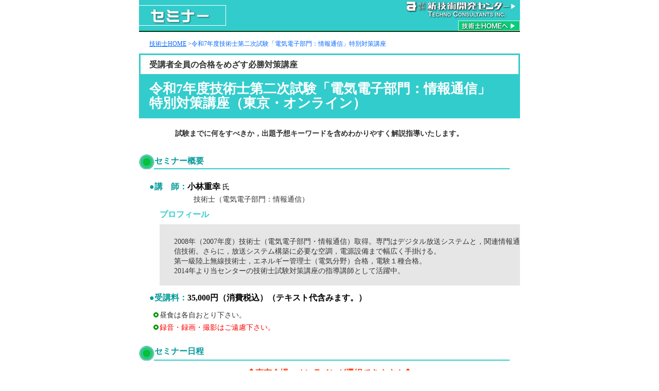

--- FILE ---
content_type: text/html
request_url: https://pe.techno-con.co.jp/item/20580.html
body_size: 16015
content:
<!DOCTYPE HTML PUBLIC "-//W3C//DTD HTML 4.01 Transitional//EN"
"http://www.w3.org/TR/html4/loose.dtd">
<html lang="ja">
<head>
<meta http-equiv="Content-Type" content="text/html; charset=Shift_JIS">
<title>令和7年度技術士第二次試験｢電気電子部門:情報通信｣特別対策講座｜新技術開発センター</title>

<!-- Google Tag Manager -->
<script>(function(w,d,s,l,i){w[l]=w[l]||[];w[l].push({'gtm.start':
new Date().getTime(),event:'gtm.js'});var f=d.getElementsByTagName(s)[0],
j=d.createElement(s),dl=l!='dataLayer'?'&l='+l:'';j.async=true;j.src=
'https://www.googletagmanager.com/gtm.js?id='+i+dl;f.parentNode.insertBefore(j,f);
})(window,document,'script','dataLayer','GTM-K75S47P');</script>
<!-- End Google Tag Manager -->

<meta name="keywords" content="技術士,二次試験,電気電子,情報通信,予想問題,出題予想,キーワード,講座,セミナー,新技術開発センター,小林重幸,">
<meta name="description" content="技術士第二次試験電気電子部門【情報通信】合格に必要な知識と解答テクニックを効率的に会得する秘訣！本講座では，試験までに何をすべきか，出題予想キーワードを含めてわかりやすく解説指導いたします。">
<style type="text/css">
<!--
body {
	margin-top: 0px;
}
-->
</style>
<script type="text/javascript" src="../js/submit_form.js"></script>
<script type="text/javascript" src="../js/bumon.js"></script>
<script type="text/javascript" src="../js/kamoku.js"></script>
<script type="text/javascript" src="../js/pe_functions.js"></script>
<script type="text/javascript">
<!--
function MM_swapImgRestore() { //v3.0
  var i,x,a=document.MM_sr; for(i=0;a&&i<a.length&&(x=a[i])&&x.oSrc;i++) x.src=x.oSrc;
}
function MM_preloadImages() { //v3.0
  var d=document; if(d.images){ if(!d.MM_p) d.MM_p=new Array();
    var i,j=d.MM_p.length,a=MM_preloadImages.arguments; for(i=0; i<a.length; i++)
    if (a[i].indexOf("#")!=0){ d.MM_p[j]=new Image; d.MM_p[j++].src=a[i];}}
}

function MM_findObj(n, d) { //v4.01
  var p,i,x;  if(!d) d=document; if((p=n.indexOf("?"))>0&&parent.frames.length) {
    d=parent.frames[n.substring(p+1)].document; n=n.substring(0,p);}
  if(!(x=d[n])&&d.all) x=d.all[n]; for (i=0;!x&&i<d.forms.length;i++) x=d.forms[i][n];
  for(i=0;!x&&d.layers&&i<d.layers.length;i++) x=MM_findObj(n,d.layers[i].document);
  if(!x && d.getElementById) x=d.getElementById(n); return x;
}

function MM_swapImage() { //v3.0
  var i,j=0,x,a=MM_swapImage.arguments; document.MM_sr=new Array; for(i=0;i<(a.length-2);i+=3)
   if ((x=MM_findObj(a[i]))!=null){document.MM_sr[j++]=x; if(!x.oSrc) x.oSrc=x.src; x.src=a[i+2];}
}
function MM_openBrWindow(theURL,winName,features) { //v2.0
  window.open(theURL,winName,features);
}
//-->
</script>
<script>
  (function(i,s,o,g,r,a,m){i['GoogleAnalyticsObject']=r;i[r]=i[r]||function(){
  (i[r].q=i[r].q||[]).push(arguments)},i[r].l=1*new Date();a=s.createElement(o),
  m=s.getElementsByTagName(o)[0];a.async=1;a.src=g;m.parentNode.insertBefore(a,m)
  })(window,document,'script','//www.google-analytics.com/analytics.js','ga');

  ga('create', 'UA-52049622-2', 'techno-con.co.jp');
  ga('require', 'displayfeatures');
  ga('send', 'pageview');

</script>
<link href="css/seminar_c.css" rel="stylesheet" type="text/css">
</head>

<body onLoad="MM_preloadImages('image_mailsemi/image/mail-semi_order-btn_f2.jpg','image_semi/seminar_title_01_logo_f2.jpg','image_semi/seminar_title_01_btop_f2.jpg','image_semi/seminar_title_01_top.jpg','image_semi/seminar_btn_btop_f2.jpg','image_semi/seminar_btn_home_f2.jpg')">

<!-- Google Tag Manager (noscript) -->
<noscript><iframe src="https://www.googletagmanager.com/ns.html?id=GTM-K75S47P"
height="0" width="0" style="display:none;visibility:hidden"></iframe></noscript>
<!-- End Google Tag Manager (noscript) --> 

<form name="item">
<input type="hidden" name="prodid" id="prodid" value="">
<input name="bumon" id="bumon" type="hidden" value="4">
<input name="class" id="class" type="hidden" value="2">
<input name="kamokuVer" type="hidden" value="2018">
<input name="act" type="hidden" value="tecschool_apply">
</form>

<div id="container">
  <div id="header">
    <table width="740" border="0" cellspacing="0" cellpadding="0">
      <tr>
        <td width="710" rowspan="2" align="left" valign="top"><img src="image_semi/seminar_title_01.jpg" alt="セミナー" width="170" height="60"></td>
        <td colspan="2" align="right"><a href="https://www.techno-con.co.jp/" target="_blank" onMouseOver="MM_swapImage('Image2','','image_semi/seminar_title_01_logo_f2.jpg',1)" onMouseOut="MM_swapImgRestore()"><img src="image_semi/seminar_title_01_logo.jpg" alt="株式会社新技術開発センター" name="Image2" width="230" height="40" border="0"></a></td>
      </tr>
      <tr>
        <td width="110"><!-- a href="19_kankyou.html" onMouseOut="MM_swapImgRestore()" onMouseOver="MM_swapImage('Image3','','image_semi/seminar_title_01_btop_f2.jpg',1)"><img src="image_semi/seminar_title_01_btop.jpg" alt="部門TOPへ" name="Image3" width="110" height="20" border="0"></a--></td>
        <td width="120"><a href="../" onMouseOut="MM_swapImgRestore()" onMouseOver="MM_swapImage('Image4','','image_semi/seminar_title_01_top.jpg',1)"><img src="image_semi/seminar_title_01_top.jpg" alt="技術士HOMEへ" name="Image4" width="120" height="20" border="0"></a></td>
      </tr>
    </table>
  </div>
  
<div id="sub_nav"><p class="nav-item"><a href="../">技術士HOME</a> &gt;<script type="text/javascript" src="../js/crumbs.js"></script>令和7年度技術士第二次試験「電気電子部門：情報通信」特別対策講座</p></div>
  <!--サブタイトル -->
  <div id="sub_title">
    <div id="sub_cach02">受講者全員の合格をめざす必勝対策講座</div>
    <div id="sub_titlename"> 
      <h1>令和7年度技術士第二次試験「電気電子部門：情報通信」<br>特別対策講座（東京・オンライン）</h1>
    </div>
  </div>
  
  <!--リード文 -->
  <div id="read">
	試験までに何をすべきか，出題予想キーワードを含めわかりやすく解説指導いたします。
  </div>

  <!--セミナー案内 -->
  <h2>セミナー概要</h2>
  <div id="info">

    <div class="info-w">

      <p class="ko-shi-text16"><span class="text-bluegreen">●講　師：</span>小林重幸<span class="text-14"> 氏</span></p>
	<p class="info-text14b" style="margin-left:70px; ">
	技術士（電気電子部門：情報通信）</p>

     <div class="contents700"> 
      <p class="contents-midashi"><span class="midashi-green-b">プロフィール</span></p>
     </div>

	    <div class="contents700gray">

		    <div class="contents-all">
			<p class="contents-text" style="padding-left: 2.0em;">
			2008年（2007年度）技術士（電気電子部門・情報通信）取得。専門はデジタル放送システムと，関連情報通信技術。さらに，放送システム構築に必要な空調，電源設備まで幅広く手掛ける。<br>
			第一級陸上無線技術士，エネルギー管理士（電気分野）合格，電験１種合格。<br>
			2014年より当センターの技術士試験対策講座の指導講師として活躍中。<br><br>
		        </p>
		    </div>
	    </div>


      <p class="info-text16"><span class="text-bluegreen">●受講料：</span>35,000円（消費税込）（テキスト代含みます。）</p>

      <p class="info-text14">昼食は各自おとり下さい。</p>

      <p class="info-text14 text-red">録音・録画・撮影はご遠慮下さい。</p>
    </div>

  </div>


  <!--スクーリング概要 -->
<div class="contents01"> 
    <h2>セミナー日程</h2>
    <div class="contents700">
      <p class="center-midashi">◆東京会場・オンラインが選択できます！◆</p>
    </div>
    
    <div class="contents700">
      <div class="contents-left"> 
        <p class="contents-midashi"><img src="image_semi/seminar_pic03_tokyo.gif" alt="東京会場" width="340" height="25" border="0"><br>
        </p>
        <p class="contents-midashi"><span class="midashi-green-b">[日時／会場]&nbsp;</span><script language="JavaScript" type="text/javascript" src="/cgi/dsp_end2.cgi?st=20250407&ed=21100101">終了</script><br>
	2025年4月6日（日）9:30～16:00<br>１日集中講座
        </p>
        
        <p class="contents-text"><span class="contents-midashi">機械振興会館・研修室</span>東京都港区芝公園3-5-8<br>
        TEL&nbsp;03（3434）8211<br>
        （申し込み後、地図を送付いたします）&nbsp;<a href="javascript:MM_openBrWindow('map/t_kikai.html','tokyo','toolbar=yes,scrollbars=yes,width=640,height=940')">→会場地図</a></p>
	
	<p class="contents-midashi">
	<a href="javascript:applyForm('20911')" onMouseOver="MM_swapImage('Image8','','image_mailsemi/image/mail-semi_order-btn_f2.jpg',1)" onMouseOut="MM_swapImgRestore()">	<img src="image_mailsemi/image/mail-semi_order-btn.jpg" alt="申し込む" name="Image8" width="160" height="40" border="0"></a>
	</p>
      </div>

      <div class="contents-right"> 
        <p class="contents-midashi"><img src="image_semi/seminar_pic03_online.gif" alt="オンライン" width="340" height="25" border="0"><br>
        </p>
        <p class="contents-midashi"><span class="midashi-green-b">[日時／会場]&nbsp;</span><script language="JavaScript" type="text/javascript" src="/cgi/dsp_end2.cgi?st=20250414&ed=21100101">終了</script><br>
	2025年4月13日（日）9:30～16:00<br>１日集中講座
        </p>
	
        <p class="contents-midashi">
        <a href="../info/faq.html#05-1" target="_blank">オンライン講座</a><br>
	<span class="text-red">自宅・職場 全国どこからでも参加できます。</span><br></p>
	
	<p class="contents-midashi">
	<a href="javascript:applyForm('20912')" onMouseOver="MM_swapImage('Image8','','image_mailsemi/image/mail-semi_order-btn_f2.jpg',1)" onMouseOut="MM_swapImgRestore()">	<img src="image_mailsemi/image/mail-semi_order-btn.jpg" alt="申し込む" name="Image8" width="160" height="40" border="0"></a>
	</p>
      </div>
    </div>
    
  </div>
  <div class="clear">&nbsp;</div>
  
  <!--受講の薦め -->
  <div id="suisen">
    <p class="suisen-misashi">受講のおすすめ</p>
    <p class="suisen-text">
	技術士第二次試験は試験対策方法を知らないと合格することはできません。それは，技術士第二次試験が受験者の知識を問うだけでなく，その「アウトプットの技量」も求めているからです。
    </p>
    <p class="suisen-text">
	本講座では，技術士第二次試験までの残り少ない時間を最大限に活用し，合格に必要な知識と解答テクニックを効率的に会得する方法を解説します。
    </p>
    <p class="suisen-text">
	さらに，講義を聴くだけでなく，予想問題や重要キーワード候補を活用した「ミニ演習」で実際に手を動かすことにより，試験までに何をすべきか，どんな準備が有効かを実感できます。<br>
	是非，ご受講下さい。
    </p>

  </div>
  
 <!--セミナープログラム -->
  <h2>講座プログラム</h2>  
<div id="program-box">
      <div id="program">

        <table width="691" border="0" cellspacing="1" cellpadding="10">
          <tr>
            <td width="660" align="left" valign="top" bgcolor="#FFFFFF">
		<dl>

		<dt style="margin-top:10px;">１．技術士第二次試験の特徴</dt>

		<dt style="margin-top:10px;">２．試験準備方法</dt>
			    <dd style="margin-top:10px;"><span class="program-text-s">（1）技術士第二次試験を正しく理解する</dd>
			    <dd><span class="program-text-s">（2）技術士第二次試験は，「フォーマット」と「中身」</dd>
			    <dd><span class="program-text-s">（3）「フォーマット」とは</dd>
			    <dd><span class="program-text-s">（4）「中身」とは</dd>

		<dt style="margin-top:10px;">３．電気電子部門　情報通信科目の出題の特徴と分析</dt>
			    <dd style="margin-top:10px;"><span class="program-text-s">（1）電気電子部門共通の特徴</dd>
			    <dd><span class="program-text-s">（2）情報通信科目の特徴</dd>
			    <dd><span class="program-text-s">（3）対応策</dd>

		<dt style="margin-top:10px;">４．技術士第二次試験の「フォーマット」</dt>
			    <dd style="margin-top:10px;"><span class="program-text-s">（1）技術士第二次試験特有の「解答の書き方」</dd>
			    <dd><span class="program-text-s">（2）（1）の内容を実現するための「文章作法」</dd>
			    <dd><span class="program-text-s">（3）解答の書き方実践法（「ミニ実習」）</dd>

		<dt style="margin-top:10px;">５．選択科目（問題II－１）（一枚論文）の解答テクニック</dt>
			    <dd style="margin-top:10px;"><span class="program-text-s">（1）出題の概要</dd>
			    <dd><span class="program-text-s">（2）出題形式</dd>
			    <dd><span class="program-text-s">（3）採点ポイント（コンピテンシー項目）</dd>
			    <dd><span class="program-text-s">（4）解答のポイント</dd>
			    <dd><span class="program-text-s">（5）論文の構成例（問題別），予想問題</dd>

		<dt style="margin-top:10px;">６．選択科目（問題II－２）（二枚論文）の解答テクニック</dt>
			    <dd style="margin-top:10px;"><span class="program-text-s">（1）出題の概要</dd>
			    <dd><span class="program-text-s">（2）出題形式</dd>
			    <dd><span class="program-text-s">（3）採点ポイント（コンピテンシー項目）</dd>
			    <dd><span class="program-text-s">（4）解答のポイント</dd>
			    <dd><span class="program-text-s">（5）論文の構成例（問題別），予想問題（「ミニ実習」）</dd>

		<dt style="margin-top:10px;">７．必須科目（I），選択科目（III）（三枚論文）の解答テクニック</dt>
			    <dd style="margin-top:10px;"><span class="program-text-s">（1）出題の概要</dd>
			    <dd><span class="program-text-s">（2）出題形式</dd>
			    <dd><span class="program-text-s">（3）採点ポイント（コンピテンシー項目）</dd>
			    <dd><span class="program-text-s">（4）解答のポイント</dd>
			    <dd><span class="program-text-s">（5）論文の構成例（問題別），予想問題（「ミニ実習」）</dd>

		<dt style="margin-top:10px;">８．これから何をするか</dt>
			    <dd style="margin-top:10px;"><span class="program-text-s">（1）「フォーマット」について</dd>
			    <dd><span class="program-text-s">　　　&#9312;技術士第二次試験特有の「解答の書き方」対策</dd>
			    <dd><span class="program-text-s">　　　&#9313;文章作法対策</dd>
			    <dd><span class="program-text-s">（2）「知識」について</dd>
			    <dd><span class="program-text-s">（3）論文作成の「練習」について（「ミニ実習」）</dd>

		<dt style="margin-top:10px;">９．試験場での（試験当日の）実践テクニック</dt>

		<dt style="margin-top:10px;">10．キーワード集（参考例）</dt>
			    <dd style="margin-top:10px;"><span class="program-text-s">（1）必須科目（I）</dd>
			    <dd><span class="program-text-s">（2）選択科目（II－１）</dd>
			    <dd><span class="program-text-s">（3）選択科目（II－２）</dd>
			    <dd><span class="program-text-s">（4）選択科目（III）</dd>

		<dt style="margin-top:10px;">◎　質疑応答</dt>

		</dl>

            </td>

          </tr>
        </table>

    </div>
  </div>

  <!--フッタ -->
  <div id="foota">
    <div id="foota-menu"><a href="../">HOME</a>　　<a href="../info/jigyou.html">事業案内</a>　　<a href="../info/privacy.html">プライバシーポリシー</a>　　<a href="../info/faq.html">FAQ</a>　　<a href="../info/tokutei.html">特定商取引法に基づく表示</a>      <br>
      <a href="../item/01_kikai.html">機械</a>　<a href="../item/02_senpaku.html">船舶・海洋</a>　<a href="../item/03_space.html">航空・宇宙</a>　<a href="../item/04_denki.html">電気電子</a>　<a href="../item/05_kagaku.html">化学</a>　<a href="../item/06_seni.html">繊維</a>　<a href="../item/07_kinzoku.html">金属</a>　<a href="../item/08_shigen.html">資源工学</a>　<a href="../item/09_kensetsu.html">建設</a>　<a href="../item/10_suidou.html">上下水道</a>　<a href="../item/11_eisei.html">衛生工学</a>　<a href="../item/12_nougyou.html">農業</a>　<a href="../item/13_shinrin.html">森林</a>　<a href="../item/14_suisan.html">水産</a>　
    <br>
    <a href="../item/15_keiei.html">経営工学</a>&nbsp;<a href="../item/16_jouhou.html">情報工学</a>&nbsp;<a href="../item/17_ouyou.html">応用理学</a>&nbsp;<a href="../item/18_seibutsu.html">生物工学</a>&nbsp;<a href="../item/19_kankyou.html">環境</a>&nbsp;<a href="../item/20_genshi.html">原子力・放射線</a>&nbsp;<a href="../item/21_sougou.html">総合技術監理</a>&nbsp;<a href="../item/1st.html">一次試験</a>&nbsp;<a href="../item/2nd.html">二次試験</a>&nbsp;<a href="../item/oe.html">受験申込書・口頭試験</a></div>
    </div>
    <div id="copyright"> Copyright(C)2014.　Techno Consultants Inc.  All rights reserved.</div>
</div>
</body>
</html>

--- FILE ---
content_type: text/css
request_url: https://pe.techno-con.co.jp/item/css/seminar_c.css
body_size: 19553
content:
@charset "Shift_JIS";
#container {
	font-family: "ＭＳ ゴシック", "ヒラギノ角ゴ Pro W3", Osaka;
	text-align: center;
	display: block;
	padding: 0px;
	height: auto;
	width: 740px;
	margin-top: 0px;
	margin-right: auto;
	margin-bottom: 0px;
	margin-left: auto;
	position: relative;
	font-size: 14px;
	line-height: 140%;
	color: #333333;
	font-weight: normal;
}
#header {
	display: block;
	margin: 0px;
	padding: 0px;
	height: 60px;
	width: 740px;
	position: relative;
	background-color: #33CCCC;
}
#sub_nav {
	margin: 0px;
	height: 40px;
	width: auto;
	padding-top: 4px;
	padding-right: 0px;
	padding-bottom: 0px;
	padding-left: 20px;
	position: relative;
	text-align: left;
	display: block;
	color: #0066FF;
	text-decoration: none;
	background-attachment: scroll;
	background-image: url(../image_mailsemi/image/mail-semi_nav_back.gif);
	background-repeat: repeat-x;
	background-position: left top;
	font-size: 12px;
}
#sub_nav a {
	color: #0066FF;
	text-decoration: underline;
}
#sub_nav a:hover {
	color: #FF0000;
	text-decoration: underline;
}
#sub_title {
	text-align: left;
	display: block;
	padding: 0px;
	height: auto;
	position: relative;
	width: 740px;
	margin-top: 0px;
	margin-right: 0px;
	margin-bottom: 20px;
	margin-left: 0px;
}
#sub_cach01 {
	font-size: 16px;
	color: #FFFFFF;
	background-attachment: scroll;
	background-image: url(../image_semi/seminar_midashi01_back.gif);
	background-repeat: no-repeat;
	background-position: left top;
	text-align: left;
	display: block;
	margin-top: 0px;
	margin-right: 0px;
	margin-bottom: 20px;
	margin-left: 0px;
	height: 26px;
	width: 700px;
	padding-top: 8px;
	padding-right: 20px;
	padding-bottom: 8px;
	padding-left: 20px;
	position: relative;
	font-weight: bold;
}
#sub_cach02 {
	font-size: 16px;
	color: #333333;
	line-height: 110%;
	text-align: left;
	display: block;
	height: auto;
	padding-top: 10px;
	padding-bottom: 10px;
	padding-left: 17px;
	position: relative;
	width: 700px;
	padding-right: 17px;
	font-weight: bold;
	margin: 0px;
	border-right-width: 3px;
	border-left-width: 3px;
	border-right-style: solid;
	border-left-style: solid;
	border-right-color: #33CCCC;
	border-left-color: #33CCCC;
	border-top-width: 3px;
	border-top-style: solid;
	border-top-color: #33CCCC;
}
#sub_titlename {
	text-align: left;
	display: block;
	height: auto;
	position: relative;
	width: 700px;
	margin: 0px;
	background-color: #33CCCC;
	padding-top: 15px;
	padding-right: 20px;
	padding-bottom: 15px;
	padding-left: 20px;
}
#sub_titlename h1 {
	font-size: 26px;
	line-height: 110%;
	color: #FFFFFF;
	margin: 0px;
	padding: 0px;
	display: block;
	height: auto;
	width: 700px;
	position: relative;
}

#sub_titlename .midashi {
	font-size: 22px;
	line-height: 110%;
	color: #FFFFFF;
	margin: 0px;
	padding: 0px;
	display: block;
	height: auto;
	width: 700px;
	position: relative;
}

#sub_titlename .midashis {
	font-size: 16px;
	line-height: 140%;
	color: #FFFFFF;
	margin: 0px;
	padding: 0px;
	display: block;
	height: auto;
	width: 700px;
	position: relative;
}


#read {
	font-size: 14px;
	line-height: 140%;
	font-weight: bold;
	color: #333333;
	text-align: left;
	display: block;
	position: relative;
	height: auto;
	width: auto;
	margin-top: 0px;
	margin-right: auto;
	margin-bottom: 30px;
	margin-left: 0px;
	padding-top: 0px;
	padding-right: 0px;
	padding-bottom: 0px;
	padding-left: 70px;
}
#read .read-large {
	font-size: 14px;
	line-height: 140%;
	font-weight: bold;
	color: #009999;
	position: relative;
	height: auto;
	width: 560px;
	margin-top: 4px;
	margin-right: auto;
	margin-bottom: 0px;
	margin-left: 0px;
	border: 1px solid #33CCCC;
	padding-top: 2px;
	padding-right: 16px;
	padding-bottom: 2px;
	padding-left: 16px;
	text-align: center;
	display: block;
}
h2 {
	font-size: 16px;
	color: #009999;
	text-align: left;
	display: block;
	margin-top: 0px;
	margin-right: 0px;
	margin-bottom: 20px;
	margin-left: 0px;
	height: 30px;
	width: 690px;
	padding-top: 4px;
	padding-right: 0px;
	padding-bottom: 0px;
	padding-left: 30px;
	background-attachment: scroll;
	background-image: url(../image_semi/seminar_misashi03_back.gif);
	background-repeat: no-repeat;
	background-position: left top;
	font-weight: bold;
	line-height: 120%;
}
#info {
	height: auto;
	width: 700px;
	position: relative;
	text-align: left;
	display: block;
	margin-top: 0px;
	margin-right: 20px;
	margin-bottom: 10px;
	margin-left: 20px;
	padding: 0px;
}
#info  a {
	color: #990099;
	text-decoration: underline;
}
.info-w {
	height: auto;
	width: 700px;
	position: relative;
	text-align: left;
	display: block;
	padding: 0px;
	margin-top: 0px;
	margin-right: 0px;
	margin-bottom: 20px;
	margin-left: 0px;
	clear: both;
}
.info-left {
	text-align: left;
	display: block;
	padding: 0px;
	float: left;
	height: auto;
	width: 340px;
	margin-top: 0px;
	margin-right: auto;
	margin-bottom: 0px;
	margin-left: 0px;
	position: relative;
}
.info-left100 {
	text-align: left;
	display: block;
	padding: 0px;
	float: left;
	height: auto;
	width: 100px;
	margin-top: 0px;
	margin-right: auto;
	margin-bottom: 0px;
	margin-left: 0px;
	position: relative;
}
/*中野追記*/
.info-left130 {
	text-align: left;
	display: block;
	padding: 0px;
	float: left;
	height: auto;
	width: 130px;
	margin-top: 0px;
	margin-right: auto;
	margin-bottom: 0px;
	margin-left: 0px;
	position: relative;
}

/*横山追記*/
.info-left440 {
	text-align: left;
	display: block;
	padding: 0px;
	float: left;
	height: auto;
	width: 440px;
	margin-top: 0px;
	margin-right: auto;
	margin-bottom: 0px;
	margin-left: 0px;
	position: relative;
}

.info-text16 {
	font-size: 16px;
	line-height: 120%;
	color: #000000;
	margin: 0px;
	height: auto;
	position: relative;
	font-weight: bold;
	padding-top: 0px;
	padding-right: 0px;
	padding-bottom: 15px;
	padding-left: 0px;
}
.ko-shi-text16 {
	font-size: 16px;
	line-height: 120%;
	color: #000000;
	margin: 0px;
	height: auto;
	position: relative;
	font-weight: bold;
	padding-top: 0px;
	padding-right: 0px;
	padding-bottom: 5px;
	padding-left: 0px;
}
.info-text14 {
	font-size: 14px;
	line-height: 140%;
	color: #333333;
	margin: 0px;
	height: auto;
	position: relative;
	padding-top: 0px;
	padding-right: 0px;
	padding-bottom: 5px;
	padding-left: 20px;
	background-attachment: scroll;
	background-image: url(../image_mailsemi/image/mail-semi_pic_maru.gif);
	background-repeat: no-repeat;
	background-position: 8px 2px;
	text-align: left;
	display: block;
}
.info-text14b {
	font-size: 14px;
	line-height: 140%;
	color: #333333;
	margin: 0px;
	height: auto;
	position: relative;
	padding-top: 0px;
	padding-right: 0px;
	padding-bottom: 10px;
	padding-left: 16px;
	text-align: left;
	display: block;
}
.ko-shi-text14b {
	font-size: 14px;
	line-height: 140%;
	color: #333333;
	margin: 0px;
	height: auto;
	position: relative;
	padding-top: 0px;
	padding-right: 0px;
	padding-bottom: 10px;
	padding-left: 100px;
	text-align: left;
	display: block;
}
.info-text12 {
	font-size: 12px;
	line-height: 120%;
	color: #333333;
	margin: 0px;
	height: auto;
	width: 320px;
	position: relative;
	padding-top: 0px;
	padding-right: 0px;
	padding-bottom: 10px;
	padding-left: 20px;
	text-align: left;
	text-indent: -12px;
	display: block;
	font-weight: bold;
}
.info-left .info-text12cap {
	font-size: 12px;
	line-height: 120%;
	color: #191919;
	margin: 0px;
	height: auto;
	width: 240px;
	position: relative;
	padding-top: 5px;
	padding-right: 0px;
	padding-bottom: 10px;
	padding-left: 100px;
	text-align: left;
	display: block;
	text-indent: -12px;
}
.info-right {
	text-align: left;
	display: block;
	padding: 0px;
	float: right;
	height: auto;
	width: 340px;
	margin-top: 0px;
	margin-right: 0px;
	margin-bottom: 0px;
	margin-left: auto;
	position: relative;
	font-size: 12px;
	line-height: 110%;
}
.info-right600 {
	text-align: left;
	display: block;
	padding: 0px;
	float: right;
	height: auto;
	width: 600px;
	margin-top: 0px;
	margin-right: 0px;
	margin-bottom: 0px;
	margin-left: auto;
	position: relative;
	font-size: 14px;
	line-height: 110%;
}

/*中野追記*/
.info-right570 {
	text-align: left;
	display: block;
	padding: 0px;
	float: right;
	height: auto;
	width: 570px;
	margin-top: 0px;
	margin-right: 0px;
	margin-bottom: 0px;
	margin-left: auto;
	position: relative;
	font-size: 14px;
	line-height: 110%;
}
/*横山追記*/
.info-right240 {
	text-align: left;
	display: block;
	padding: 0px;
	float: right;
	height: auto;
	width: 240px;
	margin-top: 0px;
	margin-right: 0px;
	margin-bottom: 0px;
	margin-left: auto;
	position: relative;
	font-size: 14px;
	line-height: 110%;
}

.info-right .info-text12cap {
	font-size: 12px;
	line-height: 120%;
	color: #191919;
	margin: 0px;
	height: auto;
	width: 320px;
	position: relative;
	padding-top: 5px;
	padding-right: 0px;
	padding-bottom: 10px;
	padding-left: 20px;
	text-align: left;
	display: block;
	text-indent: -12px;
}
.order {
	padding: 0px;
	height: 70px;
	width: 700px;
	margin-top: 0px;
	margin-right: 20px;
	margin-bottom: 20px;
	margin-left: 20px;
	text-align: left;
	display: block;
	position: relative;
	background-attachment: scroll;
	background-image: url(../image_mailsemi/image/mail-semi_order-back.gif);
	background-repeat: repeat-y;
	background-position: center top;
	clear: both;
}
.order .order-waku {
	text-align: left;
	display: block;
	margin: 0px;
	height: 15px;
	position: relative;
	width: 700px;
	padding: 0px;
	clear: both;
}
.order .order-text {
	text-align: left;
	display: block;
	margin: 0px;
	float: left;
	position: relative;
	width: 240px;
	font-size: 14px;
	padding-top: 0px;
	padding-right: 0px;
	padding-bottom: 0px;
	padding-left: 80px;
	background-attachment: scroll;
	background-image: url(../image_mailsemi/image/mail-semi_order-back.gif);
	background-repeat: repeat-y;
	background-position: left top;
	line-height: 120%;
	height: 40px;
}
.order .order-yagi {
	text-align: left;
	display: block;
	margin: 0px;
	padding: 0px;
	float: left;
	height: 40px;
	position: relative;
	width: 40px;
}
.order .order-btn {
	float: right;
	height: 40px;
	width: 320px;
	text-align: left;
	display: block;
	padding-top: 0px;
	padding-right: 20px;
	padding-bottom: 0px;
	padding-left: 0px;
	background-attachment: scroll;
	background-image: url(../image_mailsemi/image/mail-semi_order-back.gif);
	background-repeat: repeat-y;
	background-position: right top;
	margin: 0px;
}
.clear {
	font-size: 10px;
	display: block;
	clear: both;
	height: auto;
	width: 600px;
	position: relative;
	padding: 0px;
	text-align: center;
	margin-top: 0px;
	margin-right: auto;
	margin-bottom: 0px;
	margin-left: auto;
}
#suisen {
	text-align: left;
	display: block;
	clear: both;
	height: auto;
	margin-top: 0px;
	margin-right: 0px;
	margin-bottom: 30px;
	margin-left: 0px;
	border: 5px solid #33CCCC;
	width: 680px;
	position: relative;
	padding-top: 25px;
	padding-right: 25px;
	padding-bottom: 25px;
	padding-left: 25px;
}
#suisen .suisen-misashi {
	font-size: 20px;
	color: #009999;
	font-weight: bold;
	padding: 0px;
	margin-top: 0px;
	margin-right: 0px;
	margin-bottom: 10px;
	margin-left: 0px;
}
#suisen .suisen-text {
	font-size: 14px;
	color: #333333;
	padding: 0px;
	margin-top: 0px;
	margin-right: 0px;
	margin-bottom: 15px;
	margin-left: 0px;
	line-height: 140%;
}
#program-box {
	text-align: left;
	display: block;
	padding: 0px;
	clear: both;
	height: auto;
	width: 700px;
	position: relative;
	margin-top: 0px;
	margin-right: 20px;
	margin-bottom: 0px;
	margin-left: 20px;
}
#program {
	height: auto;
	width: 694px;
	background-color: #33CCCC;
	text-align: center;
	display: block;
	position: relative;
	font-size: 14px;
	color: #000000;
	font-weight: bold;
	line-height: 120%;
	padding-top: 0px;
	padding-right: 3px;
	padding-bottom: 0px;
	padding-left: 3px;
	border-top-width: 3px;
	border-bottom-width: 3px;
	border-top-style: solid;
	border-bottom-style: solid;
	border-top-color: #33CCCC;
	border-bottom-color: #33CCCC;
	margin-top: 0px;
	margin-right: 0px;
	margin-bottom: 10px;
	margin-left: 0px;
}
.program-text-s {
	color: #000000;
	font-weight: normal;
}
.program-text01 {
	font-size: 14px;
	line-height: 140%;
	color: #333333;
	background-color: #CCCCCC;
	height: auto;
	width: 666px;
	padding-top: 10px;
	padding-right: 10px;
	padding-bottom: 5px;
	padding-left: 24px;
	text-align: left;
	text-indent: -14px;
	display: block;
	margin: 0px;
}
.program-text02 {
	font-size: 14px;
	line-height: 140%;
	color: #333333;
	height: auto;
	width: 666px;
	padding-top: 0px;
	padding-right: 10px;
	padding-bottom: 5px;
	padding-left: 24px;
	text-align: left;
	text-indent: -14px;
	display: block;
	margin: 0px;
}
.program-bluegreen {
	color: #009999;
	font-size: 16px;
	font-weight: bold;
	margin-top: 10px;
	margin-right: auto;
	margin-bottom: 0px;
	margin-left: 0px;
	padding: 10px;
}
#foota_nav {
	text-align: center;
	display: block;
	padding: 0px;
	clear: both;
	height: 30px;
	width: 740px;
	margin-top: 0px;
	margin-right: 0px;
	margin-bottom: 20px;
	margin-left: 0px;
	position: relative;
}
#container #foota_nav .foota_navi-item {
	padding: 0px;
	height: auto;
	width: auto;
	margin-top: 0px;
	margin-right: auto;
	margin-bottom: 0px;
	margin-left: auto;
	display: inline;
}
.text-bold {
	font-weight: bold;
}
.text-gray {
	color: #666666;
}
.text-red {
	color: #FF0000;
}
.text-bluegreen {
	color: #009999;
}
.text-oreange {
	color: #FF3300;
}
.text-14 {
	font-size: 14px;
	line-height: 140%;
	font-weight: normal;
}
#foota {
	color: #0066CC;
	line-height: 140%;
	text-align: center;
	display: block;
	padding: 0px;
	height: auto;
	width: 738px;
	margin-top: 15px;
	margin-right: 0px;
	margin-bottom: 0px;
	margin-left: 0px;
	clear: both;
	border: 1px dotted #0066FF;
	font-size: 12px;
	position: relative;
}
#foota-menu {
	color: #0066CC;
	line-height: 140%;
	background-color: #E5FFFF;
	text-align: center;
	display: block;
	padding: 5px;
	height: auto;
	width: auto;
	clear: both;
	border: 1px dotted #0066FF;
	font-size: 12px;
	margin: 0px;
}
#foota-menu a {
	color: #0066CC;
	text-decoration: underline;
}
#foota-menu a:hover {
	color: #FF0000;
	text-decoration: underline;
}
#copyright {
	font-size: 12px;
	font-weight: normal;
	color: #FFFFFF;
	text-decoration: none;
	background-color: #0066CC;
	text-align: center;
	display: block;
	height: auto;
	width: 740px;
	margin-top: 10px;
	margin-right: 0px;
	margin-bottom: 0px;
	margin-left: 0px;
	position: relative;
	font-family: Arial, Helvetica, sans-serif;
	padding-top: 3px;
	padding-right: 0px;
	padding-bottom: 3px;
	padding-left: 0px;
}
.contents-caution {
	font-size: 14px;
	line-height: 120%;
	text-align: left;
	display: block;
	margin: 0px;
	height: auto;
	width: 700px;
	padding-top: 0px;
	padding-right: 0px;
	padding-bottom: 10px;
	padding-left: 0px;
	position: relative;
	color:red;
}




.contents01 {
	padding: 0px;
	clear: both;
	height: auto;
	width: 740px;
	margin-top: 0px;
	margin-right: 0px;
	margin-bottom: 20px;
	margin-left: 0px;
	position: relative;
	font-size: 14px;
	line-height: 140%;
	color: #333333;
}
.contents01 a {
	color: #990099;
}
.contents01 h2 {
	font-size: 16px;
	color: #009999;
	text-align: left;
	display: block;
	margin-top: 0px;
	margin-right: 0px;
	margin-bottom: 10px;
	margin-left: 0px;
	height: 30px;
	width: 690px;
	padding-top: 4px;
	padding-right: 0px;
	padding-bottom: 0px;
	padding-left: 30px;
	background-attachment: scroll;
	background-image: url(../image_semi/seminar_misashi03_back.gif);
	background-repeat: no-repeat;
	background-position: left top;
	font-weight: bold;
	line-height: 100%;
}
.contents700 {
	padding: 0px;
	height: auto;
	width: 700px;
	margin-top: 0px;
	margin-right: 20px;
	margin-bottom: 0px;
	margin-left: 20px;
	position: relative;
	text-align: left;
	display: block;
	clear: both;
}
.contents700gray {
	height: auto;
	width: 700px;
	margin-top: 0px;
	margin-right: 20px;
	margin-bottom: 10px;
	margin-left: 20px;
	position: relative;
	text-align: left;
	display: block;
	background-color: #E6E6E6;
	padding-top: 10px;
	padding-right: 0px;
	padding-bottom: 0px;
	padding-left: 0px;
	clear: both;
}

.contents-read {
	font-size: 14px;
	line-height: 120%;
	text-align: left;
	display: block;
	margin: 0px;
	height: auto;
	width: 700px;
	padding-top: 0px;
	padding-right: 0px;
	padding-bottom: 10px;
	padding-left: 0px;
	position: relative;
}
.center-midashi {
	font-size: 16px;
	line-height: 120%;
	text-align: center;
	display: block;
	margin: 0px;
	height: auto;
	width: 700px;
	padding-top: 0px;
	padding-right: 0px;
	padding-bottom: 10px;
	padding-left: 0px;
	position: relative;
	color: #FF3300;
	font-weight: bold;
	clear: both;
}

.contents700 .contents-left {
	padding: 0px;
	float: left;
	height: auto;
	width: 340px;
	margin-top: 0px;
	margin-right: auto;
	margin-bottom: 0px;
	margin-left: 0px;
	text-align: left;
	display: block;
	position: relative;
}
.contents700gray .contents-left {
	float: left;
	height: auto;
	width: 360px;
	text-align: left;
	display: block;
	position: relative;
	background-color: #E6E6E6;
	margin: 0px;
	padding: 0px;
}
.contents700 .contents-right {
	padding: 0px;
	float: right;
	height: auto;
	width: 340px;
	margin-top: 0px;
	margin-right: 0px;
	margin-bottom: 0px;
	margin-left: auto;
	text-align: left;
	display: block;
	position: relative;
}
.contents700gray .contents-right {
	padding: 0px;
	float: right;
	height: auto;
	width: 340px;
	margin-top: 0px;
	margin-right: 0px;
	margin-bottom: 0px;
	margin-left: auto;
	text-align: left;
	display: block;
	position: relative;
	background-color: #E6E6E6;
}

.contents-midashi {
	font-size: 16px;
	color: #000000;
	text-align: left;
	display: block;
	padding: 0px;
	height: auto;
	margin-top: 0px;
	margin-right: auto;
	margin-bottom: 10px;
	margin-left: 0px;
	position: relative;
	font-weight: bold;
}

.midashi-green-b {
	font-weight: bold;
	color: #33CCCC;
}

/* 中野追記 */
.icon_end:after{
    	content: "終了"; 
    	font-size: 13px;
    	font-weight: bold;
	color: #FF0000;
	vertical-align:5%;
}

.contents-schedule3w {
	font-size: 14px;
	color: #000000;
	text-align: left;
	display: block;
	height: auto;
	width: 226px;
	margin-top: 0px;
	margin-right: 0px;
	margin-bottom: 10px;
	margin-left: 0px;
	position: relative;
	padding: 0px;
	border: 2px solid #33CCCC;
	background-color: #33CCCC;
}

/* 20230124追加 nakano */

.newitem {
	margin: 4px;
	padding-top: 2px;
	padding-left: 2px;
	font-weight: bold;
	color: #ff0000;
	background-color: #ffff88;
	font-size: 0.9em;
	font-family: arial;
}
.pickup {
	margin: 4px;
	padding-top: 2px;
	padding-left: 2px;
	font-weight: bold;
	color: #0000cc;
	background-color: #88ffff;
	font-size: 0.9em;
	font-family: arial;
}

--- FILE ---
content_type: text/javascript
request_url: https://pe.techno-con.co.jp/js/pe_functions.js
body_size: 6237
content:
// ----------------------------------------------------------------------------
// 新技術開発センター「技術士サイト」
// 通信講座申込フォーム用関数
// 2010/04/01 KDI Ogawa
// ----------------------------------------------------------------------------

// URLの?マーク以降からパラメータを切り出す関数定義
// mod_rewrite対応。/bumon_1/, /class_1/ に対応
getParam = function(paramname){
	var args = [];
	var param = [];
	var paramlist = [];
	var exp = new RegExp("\/" + paramname + "_[0-9]{1,2}\/");
	if(location.search.length > 1) {
		paramlist = location.search.substr(1).split("&");
		for (i in paramlist) {
			args.push(paramlist[i].split("="));
			param[args[i][0]] = args[i][1] ;
		}
		if(param[paramname]){
			return param[paramname];
		}else{
			return false;
		}
	}else if(paramlist = location.href.match(exp)){
		paramlist[0] = paramlist[0].replace(/\//g,"");
		args = paramlist[0].split("_");
		param[args[0]] = args[1];
		if(param[paramname]){
			return param[paramname];
		}else{
			return false;
		}
	}else{
		return false;
	}
}

// 第一次試験・第二次試験の区分コードチェック関数定義
chkClass = function(classcode){
	if(!classcode){
		return false;
	}else{
		var max = examclass.length;
		if(isNaN(classcode)){
			return false;
		}else{
			if(classcode > 0 && classcode < max){
				return true;
			}else{
				return false;
			}
		}
	}
}

// 部門番号チェック関数定義
chkBumon = function(bumonnumber){
	if(!bumonnumber){
		return false;
	}else{
		if(isNaN(bumonnumber)){
			return false;
		}else{
			if(bumonnumber > 0 && bumonnumber < bumon.length){
				return true;
			}else{
				return false;
			}
		}
	}
}

// 科目番号チェック（選択科目取得）関数定義
chkKamoku = function(bumonnumber, kamokucode){
	var kamoku_count = 0;
	if(!chkBumon(bumonnumber) || !kamokucode){
		return false;
	}else{
		var i;
		for(i = 0; i < kamoku.length; i++){
			// i=0は全部門共通で「未定」
			if(kamoku[i].bumon_code == bumonnumber || kamoku[i].bumon_code == 0){
				kamoku_count++;
				if(kamoku[i].kamoku_code == kamokucode){
					var resultObj = {};
					resultObj.selectedIdx = kamoku_count;
					resultObj.kamokuNum = i;
					return resultObj;
				}
			}
		}
		return false;
	}
}

// 部門選択リストの初期化関数定義
bumonListInit = function(bumonListBox, currentBumonVar, currentClassVar){
	bumonListBox.options.length = 0;
	bumonListBox.options.add(new Option("部門を選択してください",""));
	for(i = 1; i < bumon.length; i++) {
		// 一次試験の場合は「総合技術監理」(i=21)は選択できない
		if(currentClassVar.value != "1" || i != 21){
			bumonListBox.options.add(new Option(bumon[i].bumon_name,i));
		}
	}

	// 部門が既に選択されている場合
	if(currentBumonVar && chkBumon(currentBumonVar.value)){
		bumonListBox.selectedIndex = currentBumonVar.value;
	}
}

// 科目選択リストの初期化関数定義
kamokuListInit = function(bumonListBox, kamokuListBox, currentBumonVar, currentKamokuVar){

	// 部門が既に選択されている場合
	if(currentBumonVar && chkBumon(currentBumonVar.value)){
		kamokuListBox.options.length = 0;
		kamokuListBox.options.add(new Option("科目を選択してください"));
		addKamokuList(kamokuListBox, bumonListBox.options[currentBumonVar.value].value);

		// 科目も既に選択されている場合
		if(currentKamokuVar && (chkKamokuObj = chkKamoku(currentBumonVar.value, currentKamokuVar.value))){
			kamokuListBox.selectedIndex = chkKamokuObj.selectedIdx;
		}
	}
	// 部門が選択されていない場合
	else{
		kamokuListBox.options.add(new Option("↑最初に部門を選択してください",""));
	}

	// 部門の選択肢が変更されたときに科目リストを変える関数定義
	bumonListBox.onchange = function(){
		kamokuListBox.options.length = 0;
		kamokuListBox.options.add(new Option("科目を選択してください"));
		// 選択された部門に応じて科目リストに科目選択肢を追加
		// 部門が複数選択されている場合にも対応している
		for(i = 0; i < bumonListBox.length; i++) {
			if(bumonListBox.options[i].selected){
				addKamokuList(kamokuListBox, bumonListBox.options[i].value);
			}
		}
	}
}

// 選択された部門に応じて科目リストを作成する関数定義
addKamokuList = function(listbox, bumoncode){
	for(i = 0; i < kamoku.length; i++){
		if(kamoku[i].bumon_code == bumoncode || kamoku[i].bumon_code == 0){
			listbox.options.add(new Option(kamoku[i].kamoku_name,kamoku[i].kamoku_code));
		}
	}
}

// 部門名挿入
insertBumonName = function(bumonNameObj, currentBumonVar){
	if(chkBumon(currentBumonVar.value)){
		var bumonText = document.createTextNode(bumon[currentBumonVar.value].bumon_name);
		bumonNameObj.appendChild(bumonText)

	}
}

// 選択科目名挿入
insertKamokuName = function(kamokuNameObj, currentBumonVar, currentKamokuVar){
	if(chkKamokuObj = chkKamoku(currentBumonVar.value, currentKamokuVar.value)){
		var kamokuText = document.createTextNode(kamoku[chkKamokuObj.kamokuNum].kamoku_name);
		kamokuNameObj.appendChild(kamokuText)
	}
}

// 部門選択リスト・科目選択リスト初期化
window.onload = function(){

	// 部門選択リストボックス
	var bumonListBox = document.getElementById("bumonList");
	// 科目選択リストボックス
	var kamokuListBox = document.getElementById("kamokuList");

	// 現在選択されている部門番号が保存されたフォーム変数
	var currentBumonVar = document.getElementById("currentBumon");
	// 現在選択されている科目番号が保存されたフォーム変数
	var currentKamokuVar = document.getElementById("currentKamoku");
	// 一次試験・二次試験の区分が保存されたフォーム変数
	var currentClassVar = document.getElementById("currentClass");

	// 部門名の表示箇所
	var bumonNameObj = document.getElementById("bumonName");
	// 科目名の表示箇所
	var kamokuNameObj = document.getElementById("kamokuName");

	// 部門リストの初期化実行
	if(bumonListBox){
		bumonListInit(bumonListBox, currentBumonVar, currentClassVar);
	}

	// 科目リストの初期化実行
	if(kamokuListBox){
		kamokuListInit(bumonListBox, kamokuListBox, currentBumonVar, currentKamokuVar);
	}

	// 選択された部門名表示
	if(bumonNameObj){
		insertBumonName(bumonNameObj, currentBumonVar);
	}

	// 選択された科目名表示
	if(kamokuNameObj){
		insertKamokuName(kamokuNameObj, currentBumonVar, currentKamokuVar);
	}

}


--- FILE ---
content_type: text/javascript
request_url: https://pe.techno-con.co.jp/js/kamoku.js
body_size: 12599
content:
// 選択科目
KamokuList = function(kamoku_code,kamoku_name,bumon_code){
	this.kamoku_code = kamoku_code;
	this.kamoku_name = kamoku_name;
	this.bumon_code = bumon_code;
}
var kamoku = new Array();
kamoku[0] = new KamokuList("0-0","未定","0");
kamoku[1] = new KamokuList("1-1","機械設計","1");
kamoku[2] = new KamokuList("1-2","材料力学","1");
kamoku[3] = new KamokuList("1-3","機械力学・制御","1");
kamoku[4] = new KamokuList("1-4","動力エネルギー","1");
kamoku[5] = new KamokuList("1-5","熱工学","1");
kamoku[6] = new KamokuList("1-6","流体工学","1");
kamoku[7] = new KamokuList("1-7","加工・ファクトリーオートメーション及び産業機械","1");
kamoku[8] = new KamokuList("1-8","交通・物流機械及び建設機械","1");
kamoku[9] = new KamokuList("1-9","ロボット","1");
kamoku[10] = new KamokuList("1-10","情報・精密機器","1");
kamoku[11] = new KamokuList("2-1","船舶","2");
kamoku[12] = new KamokuList("2-2","海洋空間利用","2");
kamoku[13] = new KamokuList("2-3","舶用機器","2");
kamoku[14] = new KamokuList("3-1","機体システム","3");
kamoku[15] = new KamokuList("3-2","航行援助施設","3");
kamoku[16] = new KamokuList("3-3","宇宙環境利用","3");
kamoku[17] = new KamokuList("4-1","発送配変電","4");
kamoku[18] = new KamokuList("4-2","電気応用","4");
kamoku[19] = new KamokuList("4-3","電子応用","4");
kamoku[20] = new KamokuList("4-4","情報通信","4");
kamoku[21] = new KamokuList("4-5","電気設備","4");
kamoku[22] = new KamokuList("5-1","セラミックス及び無機化学製品","5");
kamoku[23] = new KamokuList("5-2","有機化学製品","5");
kamoku[24] = new KamokuList("5-3","燃料及び潤滑油","5");
kamoku[25] = new KamokuList("5-4","高分子製品","5");
kamoku[26] = new KamokuList("5-5","化学装置及び設備","5");
kamoku[27] = new KamokuList("6-1","紡糸・加工糸の方法及び設備","6");
kamoku[28] = new KamokuList("6-2","紡績及び製布","6");
kamoku[29] = new KamokuList("6-3","繊維加工","6");
kamoku[30] = new KamokuList("6-4","繊維二次製品の製造及び評価","6");
kamoku[31] = new KamokuList("7-1","鉄鋼生産システム","7");
kamoku[32] = new KamokuList("7-2","非鉄生産システム","7");
kamoku[33] = new KamokuList("7-3","金属材料","7");
kamoku[34] = new KamokuList("7-4","表面技術","7");
kamoku[35] = new KamokuList("7-5","金属加工","7");
kamoku[36] = new KamokuList("8-1","固体資源の開発及び生産","8");
kamoku[37] = new KamokuList("8-2","流体資源の開発及び生産","8");
kamoku[38] = new KamokuList("8-3","資源循環及び環境","8");
kamoku[39] = new KamokuList("9-1","土質及び基礎","9");
kamoku[40] = new KamokuList("9-2","鋼構造及びコンクリート","9");
kamoku[41] = new KamokuList("9-3","都市及び地方計画","9");
kamoku[42] = new KamokuList("9-4","河川、砂防及び海岸・海洋","9");
kamoku[43] = new KamokuList("9-5","港湾及び空港","9");
kamoku[44] = new KamokuList("9-6","電力土木","9");
kamoku[45] = new KamokuList("9-7","道路","9");
kamoku[46] = new KamokuList("9-8","鉄道","9");
kamoku[47] = new KamokuList("9-9","トンネル","9");
kamoku[48] = new KamokuList("9-10","施工計画、施工設備及び積算","9");
kamoku[49] = new KamokuList("9-11","建設環境","9");
kamoku[50] = new KamokuList("10-1","上水道及び工業用水道","10");
kamoku[51] = new KamokuList("10-2","下水道","10");
kamoku[52] = new KamokuList("10-3","水道環境","10");
kamoku[53] = new KamokuList("11-1","大気管理","11");
kamoku[54] = new KamokuList("11-2","水質管理","11");
kamoku[55] = new KamokuList("11-3","廃棄物管理","11");
kamoku[56] = new KamokuList("11-4","空気調和","11");
kamoku[57] = new KamokuList("11-5","建築環境","11");
kamoku[58] = new KamokuList("12-1","畜産","12");
kamoku[59] = new KamokuList("12-2","農芸化学","12");
kamoku[60] = new KamokuList("12-3","農業土木","12");
kamoku[61] = new KamokuList("12-4","農業及び蚕糸","12");
kamoku[62] = new KamokuList("12-5","農村地域計画","12");
kamoku[63] = new KamokuList("12-6","農村環境","12");
kamoku[64] = new KamokuList("12-7","植物保護","12");
kamoku[65] = new KamokuList("13-1","林業","13");
kamoku[66] = new KamokuList("13-2","森林土木","13");
kamoku[67] = new KamokuList("13-3","林産","13");
kamoku[68] = new KamokuList("13-4","森林環境","13");
kamoku[69] = new KamokuList("14-1","漁業及び増養殖","14");
kamoku[70] = new KamokuList("14-2","水産加工","14");
kamoku[71] = new KamokuList("14-3","水産土木","14");
kamoku[72] = new KamokuList("14-4","水産水域環境","14");
kamoku[73] = new KamokuList("15-1","生産マネジメント","15");
kamoku[74] = new KamokuList("15-2","サービスマネジメント","15");
kamoku[75] = new KamokuList("15-3","ロジスティクス","15");
kamoku[76] = new KamokuList("15-4","数理・情報","15");
kamoku[77] = new KamokuList("15-5","金融工学","15");
kamoku[78] = new KamokuList("16-1","コンピュータ工学","16");
kamoku[79] = new KamokuList("16-2","ソフトウェア工学","16");
kamoku[80] = new KamokuList("16-3","情報システム・データ工学","16");
kamoku[81] = new KamokuList("16-4","情報ネットワーク","16");
kamoku[82] = new KamokuList("17-1","物理及び化学","17");
kamoku[83] = new KamokuList("17-2","地球物理及び地球化学","17");
kamoku[84] = new KamokuList("17-3","地質","17");
kamoku[85] = new KamokuList("18-1","細胞遺伝子工学","18");
kamoku[86] = new KamokuList("18-2","生物化学工学","18");
kamoku[87] = new KamokuList("18-3","生物環境工学","18");
kamoku[88] = new KamokuList("19-1","環境保全計画","19");
kamoku[89] = new KamokuList("19-2","環境測定","19");
kamoku[90] = new KamokuList("19-3","自然環境保全","19");
kamoku[91] = new KamokuList("19-4","環境影響評価","19");
kamoku[92] = new KamokuList("20-1","原子炉システムの設計及び建設","20");
kamoku[93] = new KamokuList("20-2","原子炉システムの運転及び保守","20");
kamoku[94] = new KamokuList("20-3","核燃料サイクルの技術","20");
kamoku[95] = new KamokuList("20-4","放射線利用","20");
kamoku[96] = new KamokuList("20-5","放射線防護","20");
kamoku[97] = new KamokuList("21-0101","機械－機械設計","21");
kamoku[98] = new KamokuList("21-0102","機械－材料力学","21");
kamoku[99] = new KamokuList("21-0103","機械－機械力学・制御","21");
kamoku[100] = new KamokuList("21-0104","機械－動力エネルギー","21");
kamoku[101] = new KamokuList("21-0105","機械－熱工学","21");
kamoku[102] = new KamokuList("21-0106","機械－流体工学","21");
kamoku[103] = new KamokuList("21-0107","機械－加工・ファクトリーオートメーション及び産業機械","21");
kamoku[104] = new KamokuList("21-0108","機械－交通・物流機械及び建設機械","21");
kamoku[105] = new KamokuList("21-0109","機械－ロボット","21");
kamoku[106] = new KamokuList("21-0110","機械－情報・精密機器","21");
kamoku[107] = new KamokuList("21-0201","船舶・海洋－船舶","21");
kamoku[108] = new KamokuList("21-0202","船舶・海洋－海洋空間利用","21");
kamoku[109] = new KamokuList("21-0203","船舶・海洋－舶用機器","21");
kamoku[110] = new KamokuList("21-0301","航空・宇宙－機体システム","21");
kamoku[111] = new KamokuList("21-0302","航空・宇宙－航行援助施設","21");
kamoku[112] = new KamokuList("21-0303","航空・宇宙－宇宙環境利用","21");
kamoku[113] = new KamokuList("21-0401","電気・電子－発送配変電","21");
kamoku[114] = new KamokuList("21-0402","電気・電子－電気応用","21");
kamoku[115] = new KamokuList("21-0403","電気・電子－電子応用","21");
kamoku[116] = new KamokuList("21-0404","電気・電子－情報通信","21");
kamoku[117] = new KamokuList("21-0405","電気・電子－電気設備","21");
kamoku[118] = new KamokuList("21-0501","化学－セラミックス及び無機化学製品","21");
kamoku[119] = new KamokuList("21-0502","化学－有機化学製品","21");
kamoku[120] = new KamokuList("21-0503","化学－燃料及び潤滑油","21");
kamoku[121] = new KamokuList("21-0504","化学－高分子製品","21");
kamoku[122] = new KamokuList("21-0505","化学－化学装置及び設備","21");
kamoku[123] = new KamokuList("21-0601","繊維－紡糸・加工糸の方法及び設備","21");
kamoku[124] = new KamokuList("21-0602","繊維－紡績及び製布","21");
kamoku[125] = new KamokuList("21-0603","繊維－繊維加工","21");
kamoku[126] = new KamokuList("21-0604","繊維－繊維二次製品の製造及び評価","21");
kamoku[127] = new KamokuList("21-0701","金属－鉄鋼生産システム","21");
kamoku[128] = new KamokuList("21-0702","金属－非鉄生産システム","21");
kamoku[129] = new KamokuList("21-0703","金属－金属材料","21");
kamoku[130] = new KamokuList("21-0704","金属－表面技術","21");
kamoku[131] = new KamokuList("21-0705","金属－金属加工","21");
kamoku[132] = new KamokuList("21-0801","資源工学－固体資源の開発及び生産","21");
kamoku[133] = new KamokuList("21-0802","資源工学－流体資源の開発及び生産","21");
kamoku[134] = new KamokuList("21-0803","資源工学－資源循環及び環境","21");
kamoku[135] = new KamokuList("21-0901","建設－土質及び基礎","21");
kamoku[136] = new KamokuList("21-0902","建設－鋼構造及びコンクリート","21");
kamoku[137] = new KamokuList("21-0903","建設－都市及び地方計画","21");
kamoku[138] = new KamokuList("21-0904","建設－河川、砂防及び海岸・海洋","21");
kamoku[139] = new KamokuList("21-0905","建設－港湾及び空港","21");
kamoku[140] = new KamokuList("21-0906","建設－電力土木","21");
kamoku[141] = new KamokuList("21-0907","建設－道路","21");
kamoku[142] = new KamokuList("21-0908","建設－鉄道","21");
kamoku[143] = new KamokuList("21-0909","建設－トンネル","21");
kamoku[144] = new KamokuList("21-0910","建設－施工計画、施工設備及び積算","21");
kamoku[145] = new KamokuList("21-0911","建設－建設環境","21");
kamoku[146] = new KamokuList("21-1001","上下水道－上水道及び工業用水道","21");
kamoku[147] = new KamokuList("21-1002","上下水道－下水道","21");
kamoku[148] = new KamokuList("21-1003","上下水道－水道環境","21");
kamoku[149] = new KamokuList("21-1101","衛生工学－大気管理","21");
kamoku[150] = new KamokuList("21-1102","衛生工学－水質管理","21");
kamoku[151] = new KamokuList("21-1103","衛生工学－廃棄物管理","21");
kamoku[152] = new KamokuList("21-1104","衛生工学－空気調和","21");
kamoku[153] = new KamokuList("21-1105","衛生工学－建築環境","21");
kamoku[154] = new KamokuList("21-1201","農業－畜産","21");
kamoku[155] = new KamokuList("21-1202","農業－農芸化学","21");
kamoku[156] = new KamokuList("21-1203","農業－農業土木","21");
kamoku[157] = new KamokuList("21-1204","農業－農業及び蚕糸","21");
kamoku[158] = new KamokuList("21-1205","農業－農村地域計画","21");
kamoku[159] = new KamokuList("21-1206","農業－農村環境","21");
kamoku[160] = new KamokuList("21-1207","農業－植物保護","21");
kamoku[161] = new KamokuList("21-1301","森林－林業","21");
kamoku[162] = new KamokuList("21-1302","森林－森林土木","21");
kamoku[163] = new KamokuList("21-1303","森林－林産","21");
kamoku[164] = new KamokuList("21-1304","森林－森林環境","21");
kamoku[165] = new KamokuList("21-1401","水産－漁業及び増養殖","21");
kamoku[166] = new KamokuList("21-1402","水産－水産加工","21");
kamoku[167] = new KamokuList("21-1403","水産－水産土木","21");
kamoku[168] = new KamokuList("21-1404","水産－水産水域環境","21");
kamoku[169] = new KamokuList("21-1501","経営工学－生産マネジメント","21");
kamoku[170] = new KamokuList("21-1502","経営工学－サービスマネジメント","21");
kamoku[171] = new KamokuList("21-1503","経営工学－ロジスティクス","21");
kamoku[172] = new KamokuList("21-1504","経営工学－数理・情報","21");
kamoku[173] = new KamokuList("21-1505","経営工学－金融工学","21");
kamoku[174] = new KamokuList("21-1601","情報工学－コンピュータ工学","21");
kamoku[175] = new KamokuList("21-1602","情報工学－ソフトウェア工学","21");
kamoku[176] = new KamokuList("21-1603","情報工学－情報システム・データ工学","21");
kamoku[177] = new KamokuList("21-1604","情報工学－情報ネットワーク","21");
kamoku[178] = new KamokuList("21-1701","応用理学－物理及び化学","21");
kamoku[179] = new KamokuList("21-1702","応用理学－地球物理及び地球化学","21");
kamoku[180] = new KamokuList("21-1703","応用理学－地質","21");
kamoku[181] = new KamokuList("21-1801","生物工学－細胞遺伝子工学","21");
kamoku[182] = new KamokuList("21-1802","生物工学－生物化学工学","21");
kamoku[183] = new KamokuList("21-1803","生物工学－生物環境工学","21");
kamoku[184] = new KamokuList("21-1901","環境－環境保全計画","21");
kamoku[185] = new KamokuList("21-1902","環境－環境測定","21");
kamoku[186] = new KamokuList("21-1903","環境－自然環境保全","21");
kamoku[187] = new KamokuList("21-1904","環境－環境影響評価","21");
kamoku[188] = new KamokuList("21-2001","原子力・放射線－原子炉システムの設計及び建設","21");
kamoku[189] = new KamokuList("21-2002","原子力・放射線－原子炉システムの運転及び保守","21");
kamoku[190] = new KamokuList("21-2003","原子力・放射線－核燃料サイクルの技術","21");
kamoku[191] = new KamokuList("21-2004","原子力・放射線－放射線利用","21");
kamoku[192] = new KamokuList("21-2005","原子力・放射線－放射線防護","21");


--- FILE ---
content_type: text/javascript
request_url: https://pe.techno-con.co.jp/js/bumon.js
body_size: 1823
content:
// 一次試験、二次試験区分
ExamClassList = function(class_name,class_url){
	this.class_name = class_name;
	this.class_url = class_url;
}
var examclass = new Array();
examclass[1] = new ExamClassList("一次試験","/item/1st.html");
examclass[2] = new ExamClassList("二次試験","/item/2nd.html");

// 部門
BumonList = function(bumon_name,bumon_url){
	this.bumon_name = bumon_name;
	this.bumon_url = bumon_url;
}
var bumon = new Array();
bumon[1] = new BumonList("機械部門","/item/01_kikai.html");
bumon[2] = new BumonList("船舶・海洋部門","/item/02_senpaku.html");
bumon[3] = new BumonList("航空・宇宙部門","/item/03_space.html");
bumon[4] = new BumonList("電気電子部門","/item/04_denki.html");
bumon[5] = new BumonList("化学部門","/item/05_kagaku.html");
bumon[6] = new BumonList("繊維部門","/item/06_seni.html");
bumon[7] = new BumonList("金属部門","/item/07_kinzoku.html");
bumon[8] = new BumonList("資源工学部門","/item/08_shigen.html");
bumon[9] = new BumonList("建設部門","/item/09_kensetsu.html");
bumon[10] = new BumonList("上下水道部門","/item/10_suidou.html");
bumon[11] = new BumonList("衛生工学部門","/item/11_eisei.html");
bumon[12] = new BumonList("農業部門","/item/12_nougyou.html");
bumon[13] = new BumonList("森林部門","/item/13_shinrin.html");
bumon[14] = new BumonList("水産部門","/item/14_suisan.html");
bumon[15] = new BumonList("経営工学部門","/item/15_keiei.html");
bumon[16] = new BumonList("情報工学部門","/item/16_jouhou.html");
bumon[17] = new BumonList("応用理学部門","/item/17_ouyou.html");
bumon[18] = new BumonList("生物工学部門","/item/18_seibutsu.html");
bumon[19] = new BumonList("環境部門","/item/19_kankyou.html");
bumon[20] = new BumonList("原子力・放射線部門","/item/20_genshi.html");
bumon[21] = new BumonList("総合技術監理部門","/item/21_sougou.html");


--- FILE ---
content_type: text/javascript
request_url: https://pe.techno-con.co.jp/cgi/dsp_end2.cgi?st=20250414&ed=21100101
body_size: 59
content:
document.write('<span class="icon_end"></span>')

--- FILE ---
content_type: text/javascript
request_url: https://pe.techno-con.co.jp/js/crumbs.js
body_size: 1008
content:
// ----------------------------------------------------------------------------
// 新技術開発センター「技術士サイト」
// 商品詳細ページパンくずリスト用関数 crumbs.js
// 前提ファイル pe_functions.js
// 2010/04/01 KDI Ogawa
// ----------------------------------------------------------------------------

// パンくずリストの表示と部門／一次二次区分変数の初期化
var crumbstext = "";
var crumbsurl = "";
// 部門フォーム変数
var bumonVar = document.getElementById("bumon");
// 一次二次区分フォーム変数
var classVar = document.getElementById("class");
if(chkClass(param = getParam("class"))){
	crumbstext = examclass[param].class_name;
	crumbsurl = examclass[param].class_url;
	if(classVar){
		classVar.value = param;
	}
}else if(chkBumon(param = getParam("bumon"))){
	crumbstext = bumon[param].bumon_name;
	crumbsurl = bumon[param].bumon_url;
	if(bumonVar){
		bumonVar.value = param;
	}
}
if(crumbstext.length > 0){
	document.write("<a href='" + crumbsurl + "'>" + " 技術士&nbsp;" + crumbstext + "</a> &gt; ");
}


--- FILE ---
content_type: text/javascript
request_url: https://pe.techno-con.co.jp/js/submit_form.js
body_size: 347
content:
function goBack(){
	history.back();
}
function showBasket(){
	var nextURL='/cgi/tecpewww.cgi';
	document.basket.action=nextURL;
	document.basket.submit();
}
function applyForm(p){
	// 20140701
	if( p ){
		document.getElementById( "prodid" ).value = p;
	}
	var nextURL='/cgi/tecpewww.cgi';
	document.item.action=nextURL;
	document.item.submit();
}


--- FILE ---
content_type: text/javascript
request_url: https://pe.techno-con.co.jp/cgi/dsp_end2.cgi?st=20250407&ed=21100101
body_size: 59
content:
document.write('<span class="icon_end"></span>')